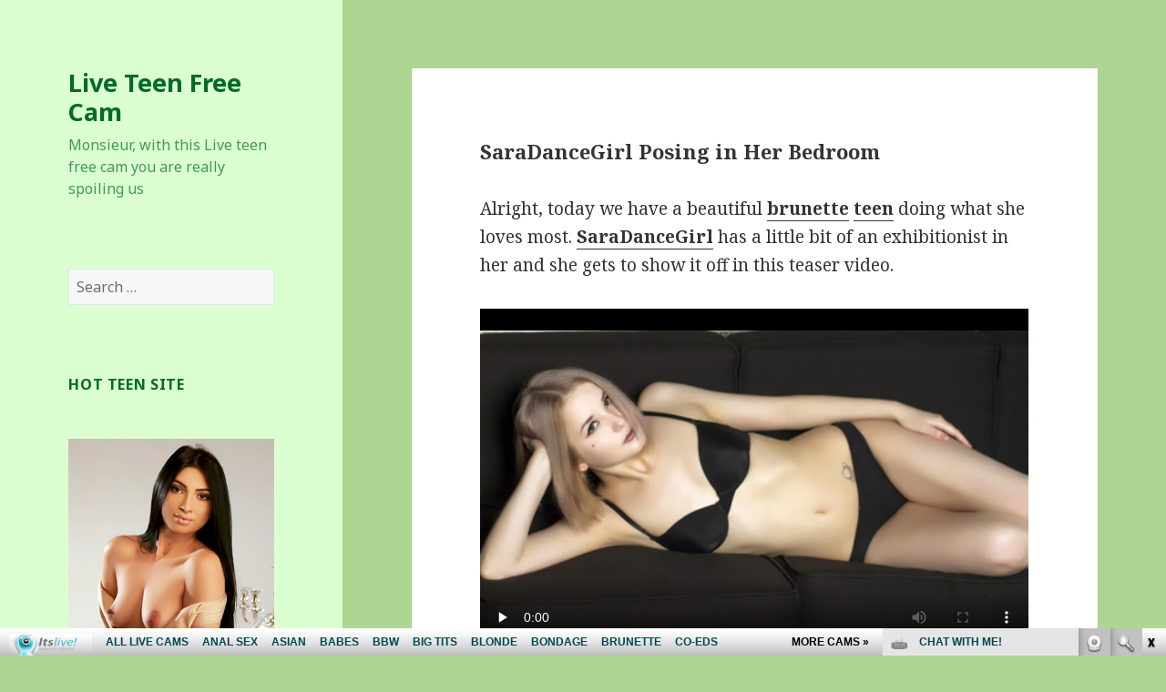

--- FILE ---
content_type: text/html; charset=UTF-8
request_url: http://liveteenfreecam.com/saradancegirl-posing-in-her-bedroom/
body_size: 8906
content:
<!DOCTYPE html>
<html lang="en-US" class="no-js">
<head>
	<meta charset="UTF-8">
	<meta name="viewport" content="width=device-width">
	<link rel="profile" href="http://gmpg.org/xfn/11">
	<link rel="pingback" href="http://liveteenfreecam.com/xmlrpc.php">
	<!--[if lt IE 9]>
	<script src="http://liveteenfreecam.com/wp-content/themes/twentyfifteen/js/html5.js"></script>
	<![endif]-->
	<script>(function(html){html.className = html.className.replace(/\bno-js\b/,'js')})(document.documentElement);</script>
<title>SaraDanceGirl Posing in Her Bedroom | Live Teen Free Cam</title>

<!-- All in One SEO Pack 2.6 by Michael Torbert of Semper Fi Web Design[504,573] -->
<meta name="description"  content="Alright, today we have a beautiful brunette teen doing what she loves most. SaraDanceGirl has a little bit of an exhibitionist in her and she gets to show it off in this teaser video. Watch explicit live cam shows on Teen Free Cam" />

<meta name="keywords"  content="brunette,petite,saradancegirl,small tits,solo,teasing,teen,teenfreecam.com,webcam,brunette teen,teen solo" />

<link rel="canonical" href="http://liveteenfreecam.com/saradancegirl-posing-in-her-bedroom/" />
<!-- /all in one seo pack -->
<link rel='dns-prefetch' href='//fonts.googleapis.com' />
<link rel='dns-prefetch' href='//s.w.org' />
<link href='https://fonts.gstatic.com' crossorigin rel='preconnect' />
<link rel="alternate" type="application/rss+xml" title="Live Teen Free Cam &raquo; Feed" href="http://liveteenfreecam.com/feed/" />
<link rel="alternate" type="application/rss+xml" title="Live Teen Free Cam &raquo; Comments Feed" href="http://liveteenfreecam.com/comments/feed/" />
<link rel="alternate" type="application/rss+xml" title="Live Teen Free Cam &raquo; SaraDanceGirl Posing in Her Bedroom Comments Feed" href="http://liveteenfreecam.com/saradancegirl-posing-in-her-bedroom/feed/" />
		<script type="text/javascript">
			window._wpemojiSettings = {"baseUrl":"https:\/\/s.w.org\/images\/core\/emoji\/2.2.1\/72x72\/","ext":".png","svgUrl":"https:\/\/s.w.org\/images\/core\/emoji\/2.2.1\/svg\/","svgExt":".svg","source":{"concatemoji":"http:\/\/liveteenfreecam.com\/wp-includes\/js\/wp-emoji-release.min.js?ver=4.7.2"}};
			!function(a,b,c){function d(a){var b,c,d,e,f=String.fromCharCode;if(!k||!k.fillText)return!1;switch(k.clearRect(0,0,j.width,j.height),k.textBaseline="top",k.font="600 32px Arial",a){case"flag":return k.fillText(f(55356,56826,55356,56819),0,0),!(j.toDataURL().length<3e3)&&(k.clearRect(0,0,j.width,j.height),k.fillText(f(55356,57331,65039,8205,55356,57096),0,0),b=j.toDataURL(),k.clearRect(0,0,j.width,j.height),k.fillText(f(55356,57331,55356,57096),0,0),c=j.toDataURL(),b!==c);case"emoji4":return k.fillText(f(55357,56425,55356,57341,8205,55357,56507),0,0),d=j.toDataURL(),k.clearRect(0,0,j.width,j.height),k.fillText(f(55357,56425,55356,57341,55357,56507),0,0),e=j.toDataURL(),d!==e}return!1}function e(a){var c=b.createElement("script");c.src=a,c.defer=c.type="text/javascript",b.getElementsByTagName("head")[0].appendChild(c)}var f,g,h,i,j=b.createElement("canvas"),k=j.getContext&&j.getContext("2d");for(i=Array("flag","emoji4"),c.supports={everything:!0,everythingExceptFlag:!0},h=0;h<i.length;h++)c.supports[i[h]]=d(i[h]),c.supports.everything=c.supports.everything&&c.supports[i[h]],"flag"!==i[h]&&(c.supports.everythingExceptFlag=c.supports.everythingExceptFlag&&c.supports[i[h]]);c.supports.everythingExceptFlag=c.supports.everythingExceptFlag&&!c.supports.flag,c.DOMReady=!1,c.readyCallback=function(){c.DOMReady=!0},c.supports.everything||(g=function(){c.readyCallback()},b.addEventListener?(b.addEventListener("DOMContentLoaded",g,!1),a.addEventListener("load",g,!1)):(a.attachEvent("onload",g),b.attachEvent("onreadystatechange",function(){"complete"===b.readyState&&c.readyCallback()})),f=c.source||{},f.concatemoji?e(f.concatemoji):f.wpemoji&&f.twemoji&&(e(f.twemoji),e(f.wpemoji)))}(window,document,window._wpemojiSettings);
		</script>
		<style type="text/css">
img.wp-smiley,
img.emoji {
	display: inline !important;
	border: none !important;
	box-shadow: none !important;
	height: 1em !important;
	width: 1em !important;
	margin: 0 .07em !important;
	vertical-align: -0.1em !important;
	background: none !important;
	padding: 0 !important;
}
</style>
<link rel='stylesheet' id='twentyfifteen-fonts-css'  href='https://fonts.googleapis.com/css?family=Noto+Sans%3A400italic%2C700italic%2C400%2C700%7CNoto+Serif%3A400italic%2C700italic%2C400%2C700%7CInconsolata%3A400%2C700&#038;subset=latin%2Clatin-ext' type='text/css' media='all' />
<link rel='stylesheet' id='genericons-css'  href='http://liveteenfreecam.com/wp-content/themes/twentyfifteen/genericons/genericons.css?ver=3.2' type='text/css' media='all' />
<link rel='stylesheet' id='twentyfifteen-style-css'  href='http://liveteenfreecam.com/wp-content/themes/twentyfifteen/style.css?ver=4.7.2' type='text/css' media='all' />
<style id='twentyfifteen-style-inline-css' type='text/css'>

		/* Custom Header Background Color */
		body:before,
		.site-header {
			background-color: #dbffd1;
		}

		@media screen and (min-width: 59.6875em) {
			.site-header,
			.secondary {
				background-color: transparent;
			}

			.widget button,
			.widget input[type="button"],
			.widget input[type="reset"],
			.widget input[type="submit"],
			.widget_calendar tbody a,
			.widget_calendar tbody a:hover,
			.widget_calendar tbody a:focus {
				color: #dbffd1;
			}
		}
	

		/* Custom Sidebar Text Color */
		.site-title a,
		.site-description,
		.secondary-toggle:before {
			color: #006b27;
		}

		.site-title a:hover,
		.site-title a:focus {
			color: #006b27; /* Fallback for IE7 and IE8 */
			color: rgba( 0, 107, 39, 0.7);
		}

		.secondary-toggle {
			border-color: #006b27; /* Fallback for IE7 and IE8 */
			border-color: rgba( 0, 107, 39, 0.1);
		}

		.secondary-toggle:hover,
		.secondary-toggle:focus {
			border-color: #006b27; /* Fallback for IE7 and IE8 */
			border-color: rgba( 0, 107, 39, 0.3);
		}

		.site-title a {
			outline-color: #006b27; /* Fallback for IE7 and IE8 */
			outline-color: rgba( 0, 107, 39, 0.3);
		}

		@media screen and (min-width: 59.6875em) {
			.secondary a,
			.dropdown-toggle:after,
			.widget-title,
			.widget blockquote cite,
			.widget blockquote small {
				color: #006b27;
			}

			.widget button,
			.widget input[type="button"],
			.widget input[type="reset"],
			.widget input[type="submit"],
			.widget_calendar tbody a {
				background-color: #006b27;
			}

			.textwidget a {
				border-color: #006b27;
			}

			.secondary a:hover,
			.secondary a:focus,
			.main-navigation .menu-item-description,
			.widget,
			.widget blockquote,
			.widget .wp-caption-text,
			.widget .gallery-caption {
				color: rgba( 0, 107, 39, 0.7);
			}

			.widget button:hover,
			.widget button:focus,
			.widget input[type="button"]:hover,
			.widget input[type="button"]:focus,
			.widget input[type="reset"]:hover,
			.widget input[type="reset"]:focus,
			.widget input[type="submit"]:hover,
			.widget input[type="submit"]:focus,
			.widget_calendar tbody a:hover,
			.widget_calendar tbody a:focus {
				background-color: rgba( 0, 107, 39, 0.7);
			}

			.widget blockquote {
				border-color: rgba( 0, 107, 39, 0.7);
			}

			.main-navigation ul,
			.main-navigation li,
			.secondary-toggle,
			.widget input,
			.widget textarea,
			.widget table,
			.widget th,
			.widget td,
			.widget pre,
			.widget li,
			.widget_categories .children,
			.widget_nav_menu .sub-menu,
			.widget_pages .children,
			.widget abbr[title] {
				border-color: rgba( 0, 107, 39, 0.1);
			}

			.dropdown-toggle:hover,
			.dropdown-toggle:focus,
			.widget hr {
				background-color: rgba( 0, 107, 39, 0.1);
			}

			.widget input:focus,
			.widget textarea:focus {
				border-color: rgba( 0, 107, 39, 0.3);
			}

			.sidebar a:focus,
			.dropdown-toggle:focus {
				outline-color: rgba( 0, 107, 39, 0.3);
			}
		}
	
</style>
<!--[if lt IE 9]>
<link rel='stylesheet' id='twentyfifteen-ie-css'  href='http://liveteenfreecam.com/wp-content/themes/twentyfifteen/css/ie.css?ver=20141010' type='text/css' media='all' />
<![endif]-->
<!--[if lt IE 8]>
<link rel='stylesheet' id='twentyfifteen-ie7-css'  href='http://liveteenfreecam.com/wp-content/themes/twentyfifteen/css/ie7.css?ver=20141010' type='text/css' media='all' />
<![endif]-->
<!-- This site uses the Google Analytics by MonsterInsights plugin v6.0.14 - Using Analytics tracking - https://www.monsterinsights.com/ -->
<script type="text/javascript" data-cfasync="false">
	(function(i,s,o,g,r,a,m){i['GoogleAnalyticsObject']=r;i[r]=i[r]||function(){
		(i[r].q=i[r].q||[]).push(arguments)},i[r].l=1*new Date();a=s.createElement(o),
		m=s.getElementsByTagName(o)[0];a.async=1;a.src=g;m.parentNode.insertBefore(a,m)
	})(window,document,'script','//www.google-analytics.com/analytics.js','__gaTracker');

	__gaTracker('create', 'UA-26115012-15', 'auto');
	__gaTracker('set', 'forceSSL', true);
	__gaTracker('require', 'displayfeatures');
	__gaTracker('require', 'linkid', 'linkid.js');
	__gaTracker('send','pageview');
</script>
<!-- / Google Analytics by MonsterInsights -->
<script type='text/javascript'>
/* <![CDATA[ */
var monsterinsights_frontend = {"js_events_tracking":"true","is_debug_mode":"false","download_extensions":"doc,exe,js,pdf,ppt,tgz,zip,xls","inbound_paths":"","home_url":"http:\/\/liveteenfreecam.com","track_download_as":"event","internal_label":"int"};
/* ]]> */
</script>
<script type='text/javascript' src='http://liveteenfreecam.com/wp-content/plugins/google-analytics-for-wordpress/assets/js/frontend.min.js?ver=6.0.14'></script>
<script type='text/javascript' src='http://liveteenfreecam.com/wp-includes/js/jquery/jquery.js?ver=1.12.4'></script>
<script type='text/javascript' src='http://liveteenfreecam.com/wp-includes/js/jquery/jquery-migrate.min.js?ver=1.4.1'></script>
<link rel='https://api.w.org/' href='http://liveteenfreecam.com/wp-json/' />
<link rel="EditURI" type="application/rsd+xml" title="RSD" href="http://liveteenfreecam.com/xmlrpc.php?rsd" />
<link rel="wlwmanifest" type="application/wlwmanifest+xml" href="http://liveteenfreecam.com/wp-includes/wlwmanifest.xml" /> 
<link rel='prev' title='Cute Amateur Teen Flashing Her Pussy' href='http://liveteenfreecam.com/cute-amateur-teen-flashing-her-pussy/' />
<link rel='next' title='Latina Cheerleader Fucking the Coach' href='http://liveteenfreecam.com/latina-cheerleader-fucking-the-coach/' />
<meta name="generator" content="WordPress 4.7.2" />
<link rel='shortlink' href='http://liveteenfreecam.com/?p=124' />
<link rel="alternate" type="application/json+oembed" href="http://liveteenfreecam.com/wp-json/oembed/1.0/embed?url=http%3A%2F%2Fliveteenfreecam.com%2Fsaradancegirl-posing-in-her-bedroom%2F" />
<link rel="alternate" type="text/xml+oembed" href="http://liveteenfreecam.com/wp-json/oembed/1.0/embed?url=http%3A%2F%2Fliveteenfreecam.com%2Fsaradancegirl-posing-in-her-bedroom%2F&#038;format=xml" />
<style type="text/css" id="custom-background-css">
body.custom-background { background-color: #add693; }
</style>
</head>

<body class="post-template-default single single-post postid-124 single-format-video custom-background">
<div id="page" class="hfeed site">
	<a class="skip-link screen-reader-text" href="#content">Skip to content</a>

	<div id="sidebar" class="sidebar">
		<header id="masthead" class="site-header" role="banner">
			<div class="site-branding">
										<p class="site-title"><a href="http://liveteenfreecam.com/" rel="home">Live Teen Free Cam</a></p>
											<p class="site-description">Monsieur, with this Live teen free cam you are really spoiling us</p>
									<button class="secondary-toggle">Menu and widgets</button>
			</div><!-- .site-branding -->
		</header><!-- .site-header -->

			<div id="secondary" class="secondary">

		
		
					<div id="widget-area" class="widget-area" role="complementary">
				<aside id="search-2" class="widget widget_search"><form role="search" method="get" class="search-form" action="http://liveteenfreecam.com/">
				<label>
					<span class="screen-reader-text">Search for:</span>
					<input type="search" class="search-field" placeholder="Search &hellip;" value="" name="s" />
				</label>
				<input type="submit" class="search-submit screen-reader-text" value="Search" />
			</form></aside><aside id="text-2" class="widget widget_text"><h2 class="widget-title">Hot Teen site</h2>			<div class="textwidget"><p><!--/*
  *
  * Revive Adserver Asynchronous JS Tag
  * - Generated with Revive Adserver v3.2.5
  *
  */--></p>
<p><ins data-revive-zoneid="546" data-revive-id="78030f2f4c73e28186231025c496a644"></ins><br />
<script async src="//www.nmgads.com/revive/www/delivery/asyncjs.php"></script></p>
</div>
		</aside><aside id="categories-2" class="widget widget_categories"><h2 class="widget-title">Categories</h2>		<ul>
	<li class="cat-item cat-item-152"><a href="http://liveteenfreecam.com/category/amateur-teen-movies/" >Amateur Teen Movies</a>
</li>
	<li class="cat-item cat-item-23"><a href="http://liveteenfreecam.com/category/blackhaird-teen/" >Blackhaird Teen</a>
</li>
	<li class="cat-item cat-item-24"><a href="http://liveteenfreecam.com/category/blonde-teen/" >Blonde Teen</a>
</li>
	<li class="cat-item cat-item-16"><a href="http://liveteenfreecam.com/category/brunette-teen/" >Brunette Teen</a>
</li>
	<li class="cat-item cat-item-25"><a href="http://liveteenfreecam.com/category/busty-teens/" >Busty Teens</a>
</li>
	<li class="cat-item cat-item-66"><a href="http://liveteenfreecam.com/category/hairy-pussy-teens/" >Hairy Pussy Teens</a>
</li>
	<li class="cat-item cat-item-26"><a href="http://liveteenfreecam.com/category/hand-jobs/" >Hand Jobs</a>
</li>
	<li class="cat-item cat-item-5"><a href="http://liveteenfreecam.com/category/hardcore-teen-movies/" >Hardcore Teen Movies</a>
</li>
	<li class="cat-item cat-item-124"><a href="http://liveteenfreecam.com/category/hardcore-teen-photos/" >Hardcore Teen Photos</a>
</li>
	<li class="cat-item cat-item-45"><a href="http://liveteenfreecam.com/category/hot-teen-asian/" >Hot Teen Asian</a>
</li>
	<li class="cat-item cat-item-17"><a href="http://liveteenfreecam.com/category/hot-teen-ass/" >Hot Teen Ass</a>
</li>
	<li class="cat-item cat-item-6"><a href="http://liveteenfreecam.com/category/interracial-sex/" >Interracial Sex</a>
</li>
	<li class="cat-item cat-item-35"><a href="http://liveteenfreecam.com/category/latin-teens/" >Latin Teens</a>
</li>
	<li class="cat-item cat-item-88"><a href="http://liveteenfreecam.com/category/redhead-teen/" >Redhead Teen</a>
</li>
	<li class="cat-item cat-item-58"><a href="http://liveteenfreecam.com/category/sexy-ebony-teen/" >Sexy Ebony Teen</a>
</li>
	<li class="cat-item cat-item-36"><a href="http://liveteenfreecam.com/category/teen-anal-sex/" >Teen Anal Sex</a>
</li>
	<li class="cat-item cat-item-138"><a href="http://liveteenfreecam.com/category/teen-group-sex/" >Teen Group Sex</a>
</li>
	<li class="cat-item cat-item-92"><a href="http://liveteenfreecam.com/category/teen-solo/" >Teen Solo</a>
</li>
		</ul>
</aside><aside id="archives-2" class="widget widget_archive"><h2 class="widget-title">Archives</h2>		<ul>
			<li><a href='http://liveteenfreecam.com/2019/12/'>December 2019</a></li>
	<li><a href='http://liveteenfreecam.com/2019/11/'>November 2019</a></li>
	<li><a href='http://liveteenfreecam.com/2019/10/'>October 2019</a></li>
	<li><a href='http://liveteenfreecam.com/2019/09/'>September 2019</a></li>
	<li><a href='http://liveteenfreecam.com/2019/08/'>August 2019</a></li>
	<li><a href='http://liveteenfreecam.com/2019/07/'>July 2019</a></li>
	<li><a href='http://liveteenfreecam.com/2019/06/'>June 2019</a></li>
	<li><a href='http://liveteenfreecam.com/2019/05/'>May 2019</a></li>
	<li><a href='http://liveteenfreecam.com/2019/04/'>April 2019</a></li>
	<li><a href='http://liveteenfreecam.com/2019/03/'>March 2019</a></li>
	<li><a href='http://liveteenfreecam.com/2019/02/'>February 2019</a></li>
	<li><a href='http://liveteenfreecam.com/2019/01/'>January 2019</a></li>
	<li><a href='http://liveteenfreecam.com/2018/12/'>December 2018</a></li>
	<li><a href='http://liveteenfreecam.com/2018/11/'>November 2018</a></li>
	<li><a href='http://liveteenfreecam.com/2018/10/'>October 2018</a></li>
	<li><a href='http://liveteenfreecam.com/2018/09/'>September 2018</a></li>
	<li><a href='http://liveteenfreecam.com/2018/08/'>August 2018</a></li>
	<li><a href='http://liveteenfreecam.com/2018/07/'>July 2018</a></li>
	<li><a href='http://liveteenfreecam.com/2018/06/'>June 2018</a></li>
	<li><a href='http://liveteenfreecam.com/2018/05/'>May 2018</a></li>
	<li><a href='http://liveteenfreecam.com/2018/04/'>April 2018</a></li>
	<li><a href='http://liveteenfreecam.com/2018/03/'>March 2018</a></li>
	<li><a href='http://liveteenfreecam.com/2018/02/'>February 2018</a></li>
	<li><a href='http://liveteenfreecam.com/2018/01/'>January 2018</a></li>
	<li><a href='http://liveteenfreecam.com/2017/12/'>December 2017</a></li>
	<li><a href='http://liveteenfreecam.com/2017/11/'>November 2017</a></li>
	<li><a href='http://liveteenfreecam.com/2017/10/'>October 2017</a></li>
	<li><a href='http://liveteenfreecam.com/2017/09/'>September 2017</a></li>
	<li><a href='http://liveteenfreecam.com/2017/08/'>August 2017</a></li>
	<li><a href='http://liveteenfreecam.com/2017/07/'>July 2017</a></li>
		</ul>
		</aside><aside id="text-4" class="widget widget_text">			<div class="textwidget"><iframe src="http://www.itslive.com/exports/tour_20/index.php?cat=28&sort_feature=hd&cols=1&rows=7&AFNO=PPS=illanpa&clr_bg=DBFFD1&clr_fg=2D8F11&clr_ln=2D8F11&df=5122" width="257" height="1500" frameborder="0" scrolling="no"></iframe></div>
		</aside><aside id="rss-2" class="widget widget_rss"><h2 class="widget-title"><a class="rsswidget" href="http://feeds.feedburner.com/HotTeenFreeCam"><img class="rss-widget-icon" style="border:0" width="14" height="14" src="http://liveteenfreecam.com/wp-includes/images/rss.png" alt="RSS" /></a> <a class="rsswidget" href="http://hotteenfreecam.com/">Teen Free Cams</a></h2><ul><li><a class='rsswidget' href='http://hotteenfreecam.com/irinajoness/'>IrinaJoness</a> <span class="rss-date">January 21, 2026</span><div class="rssSummary">She is what dreams are made of. You will not ever want to miss this...</div></li><li><a class='rsswidget' href='http://hotteenfreecam.com/aprilfiore/'>AprilFiore</a> <span class="rss-date">January 15, 2026</span><div class="rssSummary">A beauty with a super hot body! This young hottie has a great boobs and sweet ass...</div></li><li><a class='rsswidget' href='http://hotteenfreecam.com/anitavega/'>AnitaVega</a> <span class="rss-date">January 9, 2026</span><div class="rssSummary">Top notch performer. Beautiful and charismatic. She&#039;ll take good care of you...</div></li><li><a class='rsswidget' href='http://hotteenfreecam.com/zoemurphy/'>ZoeMurphy</a> <span class="rss-date">December 21, 2025</span><div class="rssSummary">Incredible performance. Beautiful and naughty woman. Her dirty talk will make you explode...</div></li><li><a class='rsswidget' href='http://hotteenfreecam.com/hellakuspokka/'>HellaKuspokka</a> <span class="rss-date">December 15, 2025</span><div class="rssSummary">She really is such a sensual person and gave me such a wonderful time filled with pleasure and kindness...</div></li><li><a class='rsswidget' href='http://hotteenfreecam.com/leylabelle/'>LeylaBelle</a> <span class="rss-date">December 8, 2025</span><div class="rssSummary">A master role player! Sensual and adaptable! She&#039;s a charm of a person...</div></li><li><a class='rsswidget' href='http://hotteenfreecam.com/haydenbaez/'>HaydenBaez</a> <span class="rss-date">December 2, 2025</span><div class="rssSummary">One of the hottest dirty talkers on here. She’ll drain you empty...</div></li></ul></aside><aside id="linkcat-4" class="widget widget_links"><h2 class="widget-title">More Premium Teen Sites</h2>
	<ul class='xoxo blogroll'>
<li><a href="http://www.adultmatrix.com/" target="_blank">Adult Porn</a></li>
<li><a href="http://www.blondeexgfs.com/" target="_blank">Blonde Sex</a></li>
<li><a href="http://www.rawxxxmovies.com/" target="_blank">Hardcore Sex</a></li>
<li><a href="http://www.projectteensex.com/" target="_blank">Hot Teens</a></li>
<li><a href="http://www.sexypetite.com/" target="_blank">Petite Teen</a></li>
<li><a href="http://www.hdhardcore.com/" target="_blank">Porn Movies</a></li>
<li><a href="http://www.realsexworld.com/" target="_blank">Pussy Fuck</a></li>
<li><a href="http://www.rawbanging.com/" target="_blank">Sex Videos</a></li>
<li><a href="http://www.sexyteenexgf.com/" target="_blank">Sexy Teen</a></li>
<li><a href="http://www.smalltitsgirls.com/" target="_blank">Teen Boobs</a></li>
<li><a href="http://www.freshteenporn.com/" target="_blank">Teen Fuck</a></li>
<li><a href="http://www.revengeexgirlfriend.com/" target="_blank">Teen Girlfriend</a></li>
<li><a href="http://www.allpornsitespass.com/" target="_blank">Teen Hardcore Videos</a></li>
<li><a href="http://www.stepdaughterfuck.com/" target="_blank">Teen Porn</a></li>

	</ul>
</aside>
<aside id="linkcat-3" class="widget widget_links"><h2 class="widget-title">Trending Teen Free Sites</h2>
	<ul class='xoxo blogroll'>
<li><a href="http://blondeslivecamsvideo.com/" target="_blank">Blondes Live Cams Video</a></li>
<li><a href="http://brunettecamera.com/" target="_blank">Brunette Camera</a></li>
<li><a href="http://freeblondeslivecams.com/" target="_blank">Free Blondes Live Cams</a></li>
<li><a href="http://freelivebrunettes.com/" target="_blank">Free Live Brunettes</a></li>
<li><a href="http://www.germanyvideochat.com/" target="_blank">Germany Video Chat</a></li>
<li><a href="http://girlpornwebcam.com/" target="_blank">Girl Porn Webcam</a></li>
<li><a href="http://hardcorebang.com/" target="_blank">Hardcore Bang</a></li>
<li><a href="http://hardcoreporngalls.com/" target="_blank">Hardcore Porn Galls</a></li>
<li><a href="http://hotlivebrunettes.com/" target="_blank">Hot Live Brunettes</a></li>
<li><a href="http://hotteenfreecam.com/" target="_blank">Hot Teen Free Cam</a></li>
<li><a href="http://www.italiansexcams.com/" target="_blank">Italian Sex Cams</a></li>
<li><a href="http://liveblondeslivecam.com/" target="_blank">Live Blondes Live Cam</a></li>
<li><a href="http://livebrunetteschat.com/" target="_blank">Live Brunettes Chat</a></li>
<li><a href="http://liveredheadscams.com/" target="_blank">Live Redheads Cams</a></li>
<li><a href="http://www.modelsfreecams.com/" target="_blank">Models Free Cams</a></li>
<li><a href="https://www.pandalovesporn.com/" target="_blank">pandalovesporn.com</a></li>
<li><a href="http://rawbang.com/" target="_blank">Raw Teen Bang</a></li>
<li><a href="http://redheadscamslive.com/" target="_blank">Redheads Cams Live</a></li>
<li><a href="http://teenfreecamchat.com/" target="_blank">Teen Free Cam Chat</a></li>
<li><a href="http://www.sinfulhandjobs.com/" target="_blank">Teen Handjobs</a></li>
<li><a href="http://povchat.com/" target="_blank">Teen POV Chat</a></li>
<li><a href="http://xxxredheadscams.com/" target="_blank">XXX Reaheads Cams</a></li>
<li><a href="http://xxxstargallery.com/" target="_blank">XXX Strar Gallery</a></li>

	</ul>
</aside>
<aside id="linkcat-2" class="widget widget_links"><h2 class="widget-title">XXX Blog Directories</h2>
	<ul class='xoxo blogroll'>
<li><a href="http://bigmoviefiles.com/" target="_blank">Big Movie Files</a></li>
<li><a href="http://bustyteensnude.com/busty-teens-webcams/" target="_blank">Busty Teens cam</a></li>
<li><a href="https://www.amateurcams.ca/blog/" target="_blank">Canadian Sex Chat</a></li>
<li><a href="http://dirtysexy.com/best-teens-porn-sites/" target="_blank">dirty teens</a></li>
<li><a href="http://dirtyworlds.com/" target="_blank">Dirty Worlds</a></li>
<li><a href="http://footsextube.com/" target="_blank">Foot Teen Tube</a></li>
<li><a href="http://monsterpussy.com/" target="_blank">Monster Pussy</a></li>
<li><a href="http://pixmonster.com/" target="_blank">Pix Monster</a></li>
<li><a href="http://porndorado.com/" target="_blank">Porn Dorado</a></li>
<li><a href="http://pornstations.com/" target="_blank">Porn Stations</a></li>
<li><a href="https://www.modelsexchat.com/" target="_blank">sex chat</a></li>
<li><a href="http://sexdepots.com/" target="_blank">Sex Depots</a></li>
<li><a href="http://www.sexygirlvideochat.com/teen-porn/" target="_blank">sexy teens</a></li>
<li><a href="https://www.facebook.com/itslivedotcom/" target="_blank">Teen Cam Fuckbook</a></li>
<li><a href="http://fistporn.com/" target="_blank">Teen Fist Porn</a></li>
<li><a href="http://www.hardcorefreecam.com/best-teens-porn-sites/" target="_blank">teen hardcore</a></li>
<li><a href="http://pornfolders.com/best-teens-porn-sites/" target="_blank">teen porn</a></li>
<li><a href="http://firstvideobabes.com/" target="_blank">Teens first porn video</a></li>
<li><a href="https://twitter.com/itslivedotcom" target="_blank">Twitter Teen Free Cam</a></li>
<li><a href="https://www.webcamgirlslive.org/en/girls" target="_blank">webcam girls live</a></li>
<li><a href="https://xyzteens.com/" target="_blank">XYZ Teens</a></li>
<li><a href="http://youanalporn.com/" target="_blank">You Anal Porn</a></li>
<li><a href="https://youngteensfuck.com/tag/young-pussy/" target="_blank">Young Pussy</a></li>
<li><a href="https://www.youtube.com/channel/UCOY2H8FtPVpf-v7w5oTFbow" target="_blank">Youtube Teen Porn Clips</a></li>

	</ul>
</aside>
<aside id="rss-3" class="widget widget_rss"><h2 class="widget-title"><a class="rsswidget" href="http://feeds.feedburner.com/ModelsFreeCams"><img class="rss-widget-icon" style="border:0" width="14" height="14" src="http://liveteenfreecam.com/wp-includes/images/rss.png" alt="RSS" /></a> <a class="rsswidget" href="http://modelsfreecams.com/">Cam models</a></h2><ul><li><a class='rsswidget' href='http://modelsfreecams.com/fantasticsonya/'>FantasticSonya</a> <span class="rss-date">January 22, 2026</span><div class="rssSummary">So much fun. A joy to conversate with. Enjoys every orgasm you give her. Just a phenomenal talent...</div></li><li><a class='rsswidget' href='http://modelsfreecams.com/emma-rosie/'>Emma Rosie</a> <span class="rss-date">January 21, 2026</span><div class="rssSummary">Emma Rosie, sometimes credited as Emma, was born on January 19, 2004, in Long Island, New York. She began her career as an adult performer at the age of 18 and did her first scene in 2022...</div></li><li><a class='rsswidget' href='http://modelsfreecams.com/veracollins/'>VeraCollins</a> <span class="rss-date">January 21, 2026</span><div class="rssSummary">Makes your pants stand at attention .Looks so very tasty. Would love to taste a piece of her candy...</div></li><li><a class='rsswidget' href='http://modelsfreecams.com/serenity-swoon/'>Serenity Swoon</a> <span class="rss-date">January 20, 2026</span><div class="rssSummary">Serenity Swoon is an adult performer from Ukraine. She began appearing in 2019 and currently has 9 titles listed in her filmography...</div></li><li><a class='rsswidget' href='http://modelsfreecams.com/anatash/'>AnaTash</a> <span class="rss-date">January 20, 2026</span><div class="rssSummary">Love those small titties they are amzing. Super hot as fuck one of the most amazing explosions ever...</div></li><li><a class='rsswidget' href='http://modelsfreecams.com/polly-white/'>Polly White</a> <span class="rss-date">January 19, 2026</span><div class="rssSummary">Polly White, sometimes credited as Alice Paradise, was born on April 16, 1998, in Russia. She began her career as an adult performer at the age of 23...</div></li></ul></aside><aside id="pages-2" class="widget widget_pages"><h2 class="widget-title">Videos</h2>		<ul>
			<li class="page_item page-item-175"><a href="http://liveteenfreecam.com/adult-sites/">adult-sites</a></li>
<li class="page_item page-item-280"><a href="http://liveteenfreecam.com/free-teen-movies/">Free Teen Movies</a></li>
		</ul>
		</aside>			</div><!-- .widget-area -->
		
	</div><!-- .secondary -->

	</div><!-- .sidebar -->

	<div id="content" class="site-content">

	<div id="primary" class="content-area">
		<main id="main" class="site-main" role="main">

		
<article id="post-124" class="post-124 post type-post status-publish format-video hentry category-brunette-teen category-teen-solo tag-brunette tag-petite tag-saradancegirl tag-small-tits tag-solo tag-teasing tag-teen tag-teenfreecam-com tag-webcam post_format-video">
	
	<header class="entry-header">
		<h1 class="entry-title">SaraDanceGirl Posing in Her Bedroom</h1>	</header><!-- .entry-header -->

	<div class="entry-content">
		<p>Alright, today we have a beautiful <strong><a href="http://liveteenfreecam.com/tag/brunette/" class="st_tag internal_tag" rel="tag" title="Posts tagged with brunette">brunette</a></strong> <a href="http://livenaughtycam.com/cute-teen-saradancegirl-puts-on-a-show/" target="_blank"><strong>teen</strong></a> doing what she loves most. <a href="http://hotteenfreecam.com/SaraDanceGirl/" target="_blank"><strong>SaraDanceGirl</strong></a> has a little bit of an exhibitionist in her and she gets to show it off in this teaser video.</p>
<p><iframe src="http://tube.teenfreecam.com//fhplayer.php?nats=bloggalls.7.154.360.0.136239.12.0.0&#038;vclip=SaraDanceGirl.mp4&#038;prev=SaraDanceGirl.jpg"  allowtransparency="true" frameborder="0" width="688" height="387" class="fhclss" id="FHPlayer" scrolling="no" allowfullscreen></iframe></p>
<p><a title="teen free cam" href="http://join.teenfreecam.com/track/bloggalls.7.154.360.1.0.0.0.0" target="_blank">Watch explicit live cam shows on <strong>Teen Free Cam</strong></a></p>
	</div><!-- .entry-content -->

	
	<footer class="entry-footer">
		<span class="entry-format"><span class="screen-reader-text">Format </span><a href="http://liveteenfreecam.com/type/video/">Video</a></span><span class="posted-on"><span class="screen-reader-text">Posted on </span><a href="http://liveteenfreecam.com/saradancegirl-posing-in-her-bedroom/" rel="bookmark"><time class="entry-date published" datetime="2018-12-05T05:01:09+00:00">December 5, 2018</time><time class="updated" datetime="2018-09-27T08:36:08+00:00">September 27, 2018</time></a></span><span class="byline"><span class="author vcard"><span class="screen-reader-text">Author </span><a class="url fn n" href="http://liveteenfreecam.com/author/mark/">David</a></span></span><span class="cat-links"><span class="screen-reader-text">Categories </span><a href="http://liveteenfreecam.com/category/brunette-teen/" rel="category tag">Brunette Teen</a>, <a href="http://liveteenfreecam.com/category/teen-solo/" rel="category tag">Teen Solo</a></span><span class="tags-links"><span class="screen-reader-text">Tags </span><a href="http://liveteenfreecam.com/tag/brunette/" rel="tag">brunette</a>, <a href="http://liveteenfreecam.com/tag/petite/" rel="tag">petite</a>, <a href="http://liveteenfreecam.com/tag/saradancegirl/" rel="tag">SaraDanceGirl</a>, <a href="http://liveteenfreecam.com/tag/small-tits/" rel="tag">small tits</a>, <a href="http://liveteenfreecam.com/tag/solo/" rel="tag">solo</a>, <a href="http://liveteenfreecam.com/tag/teasing/" rel="tag">teasing</a>, <a href="http://liveteenfreecam.com/tag/teen/" rel="tag">teen</a>, <a href="http://liveteenfreecam.com/tag/teenfreecam-com/" rel="tag">teenfreecam.com</a>, <a href="http://liveteenfreecam.com/tag/webcam/" rel="tag">webcam</a></span>			</footer><!-- .entry-footer -->

</article><!-- #post-## -->

	<nav class="navigation post-navigation" role="navigation">
		<h2 class="screen-reader-text">Post navigation</h2>
		<div class="nav-links"><div class="nav-previous"><a href="http://liveteenfreecam.com/cute-amateur-teen-flashing-her-pussy/" rel="prev"><span class="meta-nav" aria-hidden="true">Previous</span> <span class="screen-reader-text">Previous post:</span> <span class="post-title">Cute Amateur Teen Flashing Her Pussy</span></a></div><div class="nav-next"><a href="http://liveteenfreecam.com/latina-cheerleader-fucking-the-coach/" rel="next"><span class="meta-nav" aria-hidden="true">Next</span> <span class="screen-reader-text">Next post:</span> <span class="post-title">Latina Cheerleader Fucking the Coach</span></a></div></div>
	</nav>
		</main><!-- .site-main -->
	</div><!-- .content-area -->


	</div><!-- .site-content -->

	<footer id="colophon" class="site-footer" role="contentinfo">
		<div class="site-info">
			<div align="center">
<iframe src="http://www.fetishhitsgallery.com/itslivenats/itsliveiframe.php?prog=PPS&newniche=itlteens&cols=4&rows=1&=1&=628&=211&clr_bg=&clr_fg=006b27&clr_ln=006b27&fc=0&fp=0&fl=1&=all&uid=bloggalls&prog=7&sid=126" width="900" height="211" frameborder="0" scrolling="no"></iframe>
</div>

		</div><!-- .site-info -->
	</footer><!-- .site-footer -->

</div><!-- .site -->

<script type='text/javascript' src='http://liveteenfreecam.com/wp-content/themes/twentyfifteen/js/skip-link-focus-fix.js?ver=20141010'></script>
<script type='text/javascript'>
/* <![CDATA[ */
var screenReaderText = {"expand":"<span class=\"screen-reader-text\">expand child menu<\/span>","collapse":"<span class=\"screen-reader-text\">collapse child menu<\/span>"};
/* ]]> */
</script>
<script type='text/javascript' src='http://liveteenfreecam.com/wp-content/themes/twentyfifteen/js/functions.js?ver=20150330'></script>
<script type='text/javascript' src='http://liveteenfreecam.com/wp-includes/js/wp-embed.min.js?ver=4.7.2'></script>
<script id="smimad" src="http://fetishhitsgallery.com/natsfunc/vidcode.php?sk=itslive.com&flip=0&AFNO=illanpa&type=0&nats=illanpa.7.126.251.0.0.0.0.0" type="text/javascript" charset="utf-8"></script>
</body>

</html>



--- FILE ---
content_type: text/html
request_url: http://www.fetishhitsgallery.com/itslivenats/itsliveiframe.php?prog=PPS&newniche=itlteens&cols=4&rows=1&=1&=628&=211&clr_bg=&clr_fg=006b27&clr_ln=006b27&fc=0&fp=0&fl=1&=all&uid=bloggalls&prog=7&sid=126
body_size: 1120
content:
<!DOCTYPE HTML>
<html>
<head>
<meta http-equiv="Content-Type" content="text/html; charset=utf-8" />
<title>Chat @ Itslive</title>
<link rel="stylesheet" type="text/css" href="js/style.css" media="all">
<script src="js/jquery.min.js" type="text/javascript"></script>
<style type="text/css">
body { background-color:#ffffff}
.tddesc {color:#006b27}
.tddesc {color:#006b27}
a:link { color:#006b27; }
a:visited {color:#006b27; }
a:hover {color:#006b27; }
.tabletnb .tdrow .tdtnb a img { border:2px solid #006b27;}
.tabletnb .tdrow .tdtnb a img:hover { border:2px solid #006b27;}
.paginate a {padding:2px 5px;margin:0 2px;border:1px solid #006b27; text-decoration:none }
.paginate a:hover, .paginate a:active {border: 1px solid #006b27; background: #006b27; color:#fff }
.paginate span.current {margin: 0 2px;padding: 2px 5px;border: 1px solid #006b27;font-weight: bold;background-color: #006b27; color:#fff }
.selbox select{color: #006b27; text-transform:capitalize}
.selbox select option { color:#006b27; }
.selbox select option:first-child{color: #006b27;}
</style>
</head>

<body>

<div class="wrap">
<div class="content">
<div class="toppg">
<div class='paginate'>
</div>
</div><div class="tabletnb">
<div class="tdrow" title="LusciousLina22"><div class="tdtitle"><a href="http://join.itslive.com/track/bloggalls.7.126.0.0.112354.0.0.0/cam/LusciousLina22/" target="_blank"><div class="stat"><ul class="stlsit"><li><div class="ldt lstaudio">audio</div></li></ul></div>LusciousLina22</a></div><div class="tdtnb"><a href="http://join.itslive.com/track/bloggalls.7.126.0.0.112354.0.0.0/cam/LusciousLina22/" target="_blank"><div class="modstat"><div class="statico stpartychat"></div></div><img src="//imagetransform.icfcdn.com/avatar/LusciousLina22.jpeg" width="140" height="105" alt="LusciousLina22" /></a></div><div class="tddesc">Exclusive is where Im the naughtiest! Im the best tease you ever did...</div></div>
<div class="tdrow" title="SexyHoneyy69"><div class="tdtitle"><a href="http://join.itslive.com/track/bloggalls.7.126.0.0.112354.0.0.0/cam/SexyHoneyy69/" target="_blank"><div class="stat"><ul class="stlsit"><li><div class="ldt lstaudio">audio</div></li></ul></div>SexyHoneyy69</a></div><div class="tdtnb"><a href="http://join.itslive.com/track/bloggalls.7.126.0.0.112354.0.0.0/cam/SexyHoneyy69/" target="_blank"><div class="modstat"><div class="statico stpartychat"></div></div><img src="//imagetransform.icfcdn.com/avatar/SexyHoneyy69.jpeg" width="140" height="105" alt="SexyHoneyy69" /></a></div><div class="tddesc">HELLO GUYS I WANT YOU TO MAKE ME WET WITH VIBRATIONS...MY PUSSY IS R...</div></div>
<div class="tdrow" title="FantasticSonya"><div class="tdtitle"><a href="http://join.itslive.com/track/bloggalls.7.126.0.0.112354.0.0.0/cam/FantasticSonya/" target="_blank"><div class="stat"><ul class="stlsit"><li><div class="ldt lstaudio">audio</div></li></ul></div>FantasticSonya</a></div><div class="tdtnb"><a href="http://join.itslive.com/track/bloggalls.7.126.0.0.112354.0.0.0/cam/FantasticSonya/" target="_blank"><div class="modstat"><div class="statico stpartychat"></div></div><img src="//imagetransform.icfcdn.com/avatar/FantasticSonya.jpeg" width="140" height="105" alt="FantasticSonya" /></a></div><div class="tddesc">Roleplay, dirty talk, toys, lots of panties, stockings and cute clot...</div></div>
<div class="tdrow" title="VaniaLee"><div class="tdtitle"><a href="http://join.itslive.com/track/bloggalls.7.126.0.0.112354.0.0.0/cam/VaniaLee/" target="_blank"><div class="stat"><ul class="stlsit"><li><div class="ldt lstaudio">audio</div></li></ul></div>VaniaLee</a></div><div class="tdtnb"><a href="http://join.itslive.com/track/bloggalls.7.126.0.0.112354.0.0.0/cam/VaniaLee/" target="_blank"><div class="modstat"><div class="statico stpartychat"></div></div><img src="//imagetransform.icfcdn.com/avatar/VaniaLee.jpeg" width="140" height="105" alt="VaniaLee" /></a></div><div class="tddesc">I love to play with your mind while I show off my body, tantalizing ...</div></div>
</div>
<div class="botpg">
<div class='paginate'>
</div>
</div></div>
</div>

</body>
</html>

--- FILE ---
content_type: text/plain
request_url: https://www.google-analytics.com/j/collect?v=1&_v=j102&a=35772407&t=pageview&_s=1&dl=http%3A%2F%2Fliveteenfreecam.com%2Fsaradancegirl-posing-in-her-bedroom%2F&ul=en-us%40posix&dt=SaraDanceGirl%20Posing%20in%20Her%20Bedroom%20%7C%20Live%20Teen%20Free%20Cam&sr=1280x720&vp=1280x720&_u=aGBAgUAjCAAAACAAI~&jid=1790381859&gjid=561014762&cid=1157835726.1769112330&tid=UA-26115012-15&_gid=1018909821.1769112330&_slc=1&z=1842802566
body_size: -286
content:
2,cG-D0CYQDMVZD